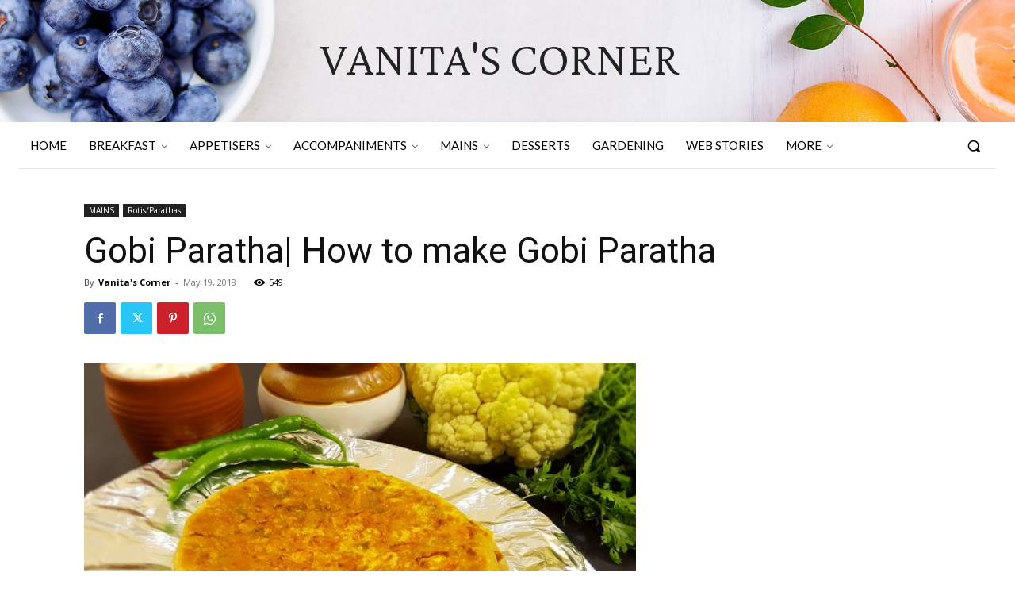

--- FILE ---
content_type: text/html; charset=UTF-8
request_url: https://vanitascorner.com/wp-admin/admin-ajax.php?td_theme_name=Newspaper&v=12.7.3
body_size: -392
content:
{"2485":549}

--- FILE ---
content_type: text/html; charset=utf-8
request_url: https://www.google.com/recaptcha/api2/aframe
body_size: 267
content:
<!DOCTYPE HTML><html><head><meta http-equiv="content-type" content="text/html; charset=UTF-8"></head><body><script nonce="y5P4GwqAaYTd9zyJhdYbGA">/** Anti-fraud and anti-abuse applications only. See google.com/recaptcha */ try{var clients={'sodar':'https://pagead2.googlesyndication.com/pagead/sodar?'};window.addEventListener("message",function(a){try{if(a.source===window.parent){var b=JSON.parse(a.data);var c=clients[b['id']];if(c){var d=document.createElement('img');d.src=c+b['params']+'&rc='+(localStorage.getItem("rc::a")?sessionStorage.getItem("rc::b"):"");window.document.body.appendChild(d);sessionStorage.setItem("rc::e",parseInt(sessionStorage.getItem("rc::e")||0)+1);localStorage.setItem("rc::h",'1769804321457');}}}catch(b){}});window.parent.postMessage("_grecaptcha_ready", "*");}catch(b){}</script></body></html>